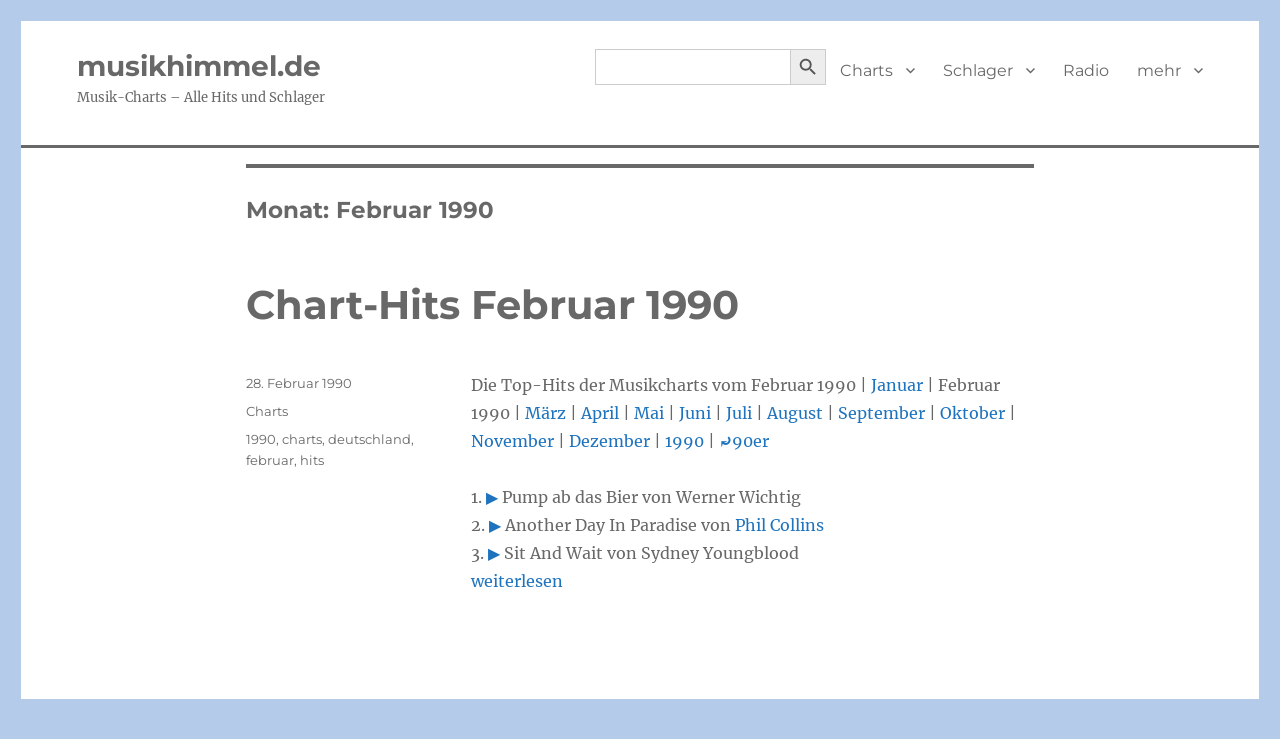

--- FILE ---
content_type: text/html; charset=UTF-8
request_url: https://musikhimmel.de/1990/02/
body_size: 7090
content:
<!DOCTYPE html>
<html lang="de" class="no-js">
<head>
	<meta charset="UTF-8">
	<meta name="viewport" content="width=device-width, initial-scale=1.0">
	<link rel="profile" href="https://gmpg.org/xfn/11">
		<script>(function(html){html.className=html.className.replace(/\bno-js\b/,'js')})(document.documentElement)</script>
<title>Februar 1990 &#8211; musikhimmel.de</title>
<meta name='robots' content='max-image-preview:large' />
<link rel="alternate" type="application/rss+xml" title="musikhimmel.de &raquo; Feed" href="https://musikhimmel.de/feed/" />
<style id='wp-img-auto-sizes-contain-inline-css'>img:is([sizes=auto i],[sizes^="auto," i]){contain-intrinsic-size:3000px 1500px}</style>
<style id='classic-theme-styles-inline-css'>/*! This file is auto-generated */
.wp-block-button__link{color:#fff;background-color:#32373c;border-radius:9999px;box-shadow:none;text-decoration:none;padding:calc(.667em + 2px) calc(1.333em + 2px);font-size:1.125em}.wp-block-file__button{background:#32373c;color:#fff;text-decoration:none}</style>
<link rel='stylesheet' id='wpacu-combined-css-head-1' href='https://musikhimmel.de/wp-content/cache/asset-cleanup/css/head-fe883b1c5ad0dbc9087c1fdeb00476b3a98a9af2.css' type='text/css' media='all' />







<script id="seo-automated-link-building-js-extra">var seoAutomatedLinkBuilding={"ajaxUrl":"https://musikhimmel.de/wp-admin/admin-ajax.php"}</script>
<script id="twentysixteen-script-js-extra">var screenReaderText={"expand":"Untermen\u00fc \u00f6ffnen","collapse":"Untermen\u00fc schlie\u00dfen"}</script>
<script src="https://musikhimmel.de/wp-content/cache/asset-cleanup/js/item/twentysixteen__js__functions-js-v1399ef5ed3bde61921f119b99fbdd09766de65d4.js" id="twentysixteen-script-js" defer data-wp-strategy="defer"></script>
<script id="__ytprefs__-js-extra">var _EPYT_={"ajaxurl":"https://musikhimmel.de/wp-admin/admin-ajax.php","security":"65a429d48b","gallery_scrolloffset":"20","eppathtoscripts":"https://musikhimmel.de/wp-content/plugins/youtube-embed-plus-pro/scripts/","eppath":"https://musikhimmel.de/wp-content/plugins/youtube-embed-plus-pro/","epresponsiveselector":"[\"iframe.__youtube_prefs__\",\"iframe[src*='youtube.com']\",\"iframe[src*='youtube-nocookie.com']\",\"iframe[data-ep-src*='youtube.com']\",\"iframe[data-ep-src*='youtube-nocookie.com']\",\"iframe[data-ep-gallerysrc*='youtube.com']\"]","epdovol":"1","version":"14.2.4","evselector":"iframe.__youtube_prefs__[src], iframe[src*=\"youtube.com/embed/\"], iframe[src*=\"youtube-nocookie.com/embed/\"]","ajax_compat":"","maxres_facade":"eager","ytapi_load":"light","pause_others":"","stopMobileBuffer":"1","facade_mode":"","not_live_on_channel":"","not_live_showtime":"180","dshpre":"1"}</script>
<script id='wpacu-combined-js-head-group-1' src='https://musikhimmel.de/wp-content/cache/asset-cleanup/js/head-15262ad7fbac833ef32a29806765901f9117681c.js'></script><link rel="https://api.w.org/" href="https://musikhimmel.de/wp-json/" /><link rel="EditURI" type="application/rsd+xml" title="RSD" href="https://musikhimmel.de/xmlrpc.php?rsd" />
<meta name="generator" content="WordPress 6.9" />
<!-- HFCM by 99 Robots - Snippet # 9: Werbebitte -->
<script async src="https://fundingchoicesmessages.google.com/i/pub-3582162079847852?ers=1"></script><script>(function(){function signalGooglefcPresent(){if(!window.frames.googlefcPresent){if(document.body){const iframe=document.createElement('iframe');iframe.style='width: 0; height: 0; border: none; z-index: -1000; left: -1000px; top: -1000px;';iframe.style.display='none';iframe.name='googlefcPresent';document.body.appendChild(iframe)}else{setTimeout(signalGooglefcPresent,0)}}}signalGooglefcPresent()})()</script>
<!-- /end HFCM by 99 Robots -->
<!-- Analytics by WP Statistics - https://wp-statistics.com -->
<style id="custom-background-css">body.custom-background{background-color:#b4ccea}</style>
			<style id="wp-custom-css">#masthead{padding-top:0px!important;padding-bottom:12px!important}.home article{margin-bottom:20px!important}.site-header{padding-top:12px!important;padding-bottom:12px!important;border-bottom:3px solid!important;margin-bottom:16px!important}a:link{box-shadow:none}a:visited{box-shadow:none}a:hover{box-shadow:none}.site-info{visibility:hidden!important}</style>
					<style type="text/css">
					</style>
		<style id='global-styles-inline-css'>:root{--wp--preset--aspect-ratio--square:1;--wp--preset--aspect-ratio--4-3:4/3;--wp--preset--aspect-ratio--3-4:3/4;--wp--preset--aspect-ratio--3-2:3/2;--wp--preset--aspect-ratio--2-3:2/3;--wp--preset--aspect-ratio--16-9:16/9;--wp--preset--aspect-ratio--9-16:9/16;--wp--preset--color--black:#000000;--wp--preset--color--cyan-bluish-gray:#abb8c3;--wp--preset--color--white:#fff;--wp--preset--color--pale-pink:#f78da7;--wp--preset--color--vivid-red:#cf2e2e;--wp--preset--color--luminous-vivid-orange:#ff6900;--wp--preset--color--luminous-vivid-amber:#fcb900;--wp--preset--color--light-green-cyan:#7bdcb5;--wp--preset--color--vivid-green-cyan:#00d084;--wp--preset--color--pale-cyan-blue:#8ed1fc;--wp--preset--color--vivid-cyan-blue:#0693e3;--wp--preset--color--vivid-purple:#9b51e0;--wp--preset--color--dark-gray:#1a1a1a;--wp--preset--color--medium-gray:#686868;--wp--preset--color--light-gray:#e5e5e5;--wp--preset--color--blue-gray:#4d545c;--wp--preset--color--bright-blue:#007acc;--wp--preset--color--light-blue:#9adffd;--wp--preset--color--dark-brown:#402b30;--wp--preset--color--medium-brown:#774e24;--wp--preset--color--dark-red:#640c1f;--wp--preset--color--bright-red:#ff675f;--wp--preset--color--yellow:#ffef8e;--wp--preset--gradient--vivid-cyan-blue-to-vivid-purple:linear-gradient(135deg,rgb(6,147,227) 0%,rgb(155,81,224) 100%);--wp--preset--gradient--light-green-cyan-to-vivid-green-cyan:linear-gradient(135deg,rgb(122,220,180) 0%,rgb(0,208,130) 100%);--wp--preset--gradient--luminous-vivid-amber-to-luminous-vivid-orange:linear-gradient(135deg,rgb(252,185,0) 0%,rgb(255,105,0) 100%);--wp--preset--gradient--luminous-vivid-orange-to-vivid-red:linear-gradient(135deg,rgb(255,105,0) 0%,rgb(207,46,46) 100%);--wp--preset--gradient--very-light-gray-to-cyan-bluish-gray:linear-gradient(135deg,rgb(238,238,238) 0%,rgb(169,184,195) 100%);--wp--preset--gradient--cool-to-warm-spectrum:linear-gradient(135deg,rgb(74,234,220) 0%,rgb(151,120,209) 20%,rgb(207,42,186) 40%,rgb(238,44,130) 60%,rgb(251,105,98) 80%,rgb(254,248,76) 100%);--wp--preset--gradient--blush-light-purple:linear-gradient(135deg,rgb(255,206,236) 0%,rgb(152,150,240) 100%);--wp--preset--gradient--blush-bordeaux:linear-gradient(135deg,rgb(254,205,165) 0%,rgb(254,45,45) 50%,rgb(107,0,62) 100%);--wp--preset--gradient--luminous-dusk:linear-gradient(135deg,rgb(255,203,112) 0%,rgb(199,81,192) 50%,rgb(65,88,208) 100%);--wp--preset--gradient--pale-ocean:linear-gradient(135deg,rgb(255,245,203) 0%,rgb(182,227,212) 50%,rgb(51,167,181) 100%);--wp--preset--gradient--electric-grass:linear-gradient(135deg,rgb(202,248,128) 0%,rgb(113,206,126) 100%);--wp--preset--gradient--midnight:linear-gradient(135deg,rgb(2,3,129) 0%,rgb(40,116,252) 100%);--wp--preset--font-size--small:13px;--wp--preset--font-size--medium:20px;--wp--preset--font-size--large:36px;--wp--preset--font-size--x-large:42px;--wp--preset--spacing--20:0.44rem;--wp--preset--spacing--30:0.67rem;--wp--preset--spacing--40:1rem;--wp--preset--spacing--50:1.5rem;--wp--preset--spacing--60:2.25rem;--wp--preset--spacing--70:3.38rem;--wp--preset--spacing--80:5.06rem;--wp--preset--shadow--natural:6px 6px 9px rgba(0, 0, 0, 0.2);--wp--preset--shadow--deep:12px 12px 50px rgba(0, 0, 0, 0.4);--wp--preset--shadow--sharp:6px 6px 0px rgba(0, 0, 0, 0.2);--wp--preset--shadow--outlined:6px 6px 0px -3px rgb(255, 255, 255), 6px 6px rgb(0, 0, 0);--wp--preset--shadow--crisp:6px 6px 0px rgb(0, 0, 0)}:where(.is-layout-flex){gap:.5em}:where(.is-layout-grid){gap:.5em}body .is-layout-flex{display:flex}.is-layout-flex{flex-wrap:wrap;align-items:center}.is-layout-flex>:is(*,div){margin:0}body .is-layout-grid{display:grid}.is-layout-grid>:is(*,div){margin:0}:where(.wp-block-columns.is-layout-flex){gap:2em}:where(.wp-block-columns.is-layout-grid){gap:2em}:where(.wp-block-post-template.is-layout-flex){gap:1.25em}:where(.wp-block-post-template.is-layout-grid){gap:1.25em}.has-black-color{color:var(--wp--preset--color--black)!important}.has-cyan-bluish-gray-color{color:var(--wp--preset--color--cyan-bluish-gray)!important}.has-white-color{color:var(--wp--preset--color--white)!important}.has-pale-pink-color{color:var(--wp--preset--color--pale-pink)!important}.has-vivid-red-color{color:var(--wp--preset--color--vivid-red)!important}.has-luminous-vivid-orange-color{color:var(--wp--preset--color--luminous-vivid-orange)!important}.has-luminous-vivid-amber-color{color:var(--wp--preset--color--luminous-vivid-amber)!important}.has-light-green-cyan-color{color:var(--wp--preset--color--light-green-cyan)!important}.has-vivid-green-cyan-color{color:var(--wp--preset--color--vivid-green-cyan)!important}.has-pale-cyan-blue-color{color:var(--wp--preset--color--pale-cyan-blue)!important}.has-vivid-cyan-blue-color{color:var(--wp--preset--color--vivid-cyan-blue)!important}.has-vivid-purple-color{color:var(--wp--preset--color--vivid-purple)!important}.has-black-background-color{background-color:var(--wp--preset--color--black)!important}.has-cyan-bluish-gray-background-color{background-color:var(--wp--preset--color--cyan-bluish-gray)!important}.has-white-background-color{background-color:var(--wp--preset--color--white)!important}.has-pale-pink-background-color{background-color:var(--wp--preset--color--pale-pink)!important}.has-vivid-red-background-color{background-color:var(--wp--preset--color--vivid-red)!important}.has-luminous-vivid-orange-background-color{background-color:var(--wp--preset--color--luminous-vivid-orange)!important}.has-luminous-vivid-amber-background-color{background-color:var(--wp--preset--color--luminous-vivid-amber)!important}.has-light-green-cyan-background-color{background-color:var(--wp--preset--color--light-green-cyan)!important}.has-vivid-green-cyan-background-color{background-color:var(--wp--preset--color--vivid-green-cyan)!important}.has-pale-cyan-blue-background-color{background-color:var(--wp--preset--color--pale-cyan-blue)!important}.has-vivid-cyan-blue-background-color{background-color:var(--wp--preset--color--vivid-cyan-blue)!important}.has-vivid-purple-background-color{background-color:var(--wp--preset--color--vivid-purple)!important}.has-black-border-color{border-color:var(--wp--preset--color--black)!important}.has-cyan-bluish-gray-border-color{border-color:var(--wp--preset--color--cyan-bluish-gray)!important}.has-white-border-color{border-color:var(--wp--preset--color--white)!important}.has-pale-pink-border-color{border-color:var(--wp--preset--color--pale-pink)!important}.has-vivid-red-border-color{border-color:var(--wp--preset--color--vivid-red)!important}.has-luminous-vivid-orange-border-color{border-color:var(--wp--preset--color--luminous-vivid-orange)!important}.has-luminous-vivid-amber-border-color{border-color:var(--wp--preset--color--luminous-vivid-amber)!important}.has-light-green-cyan-border-color{border-color:var(--wp--preset--color--light-green-cyan)!important}.has-vivid-green-cyan-border-color{border-color:var(--wp--preset--color--vivid-green-cyan)!important}.has-pale-cyan-blue-border-color{border-color:var(--wp--preset--color--pale-cyan-blue)!important}.has-vivid-cyan-blue-border-color{border-color:var(--wp--preset--color--vivid-cyan-blue)!important}.has-vivid-purple-border-color{border-color:var(--wp--preset--color--vivid-purple)!important}.has-vivid-cyan-blue-to-vivid-purple-gradient-background{background:var(--wp--preset--gradient--vivid-cyan-blue-to-vivid-purple)!important}.has-light-green-cyan-to-vivid-green-cyan-gradient-background{background:var(--wp--preset--gradient--light-green-cyan-to-vivid-green-cyan)!important}.has-luminous-vivid-amber-to-luminous-vivid-orange-gradient-background{background:var(--wp--preset--gradient--luminous-vivid-amber-to-luminous-vivid-orange)!important}.has-luminous-vivid-orange-to-vivid-red-gradient-background{background:var(--wp--preset--gradient--luminous-vivid-orange-to-vivid-red)!important}.has-very-light-gray-to-cyan-bluish-gray-gradient-background{background:var(--wp--preset--gradient--very-light-gray-to-cyan-bluish-gray)!important}.has-cool-to-warm-spectrum-gradient-background{background:var(--wp--preset--gradient--cool-to-warm-spectrum)!important}.has-blush-light-purple-gradient-background{background:var(--wp--preset--gradient--blush-light-purple)!important}.has-blush-bordeaux-gradient-background{background:var(--wp--preset--gradient--blush-bordeaux)!important}.has-luminous-dusk-gradient-background{background:var(--wp--preset--gradient--luminous-dusk)!important}.has-pale-ocean-gradient-background{background:var(--wp--preset--gradient--pale-ocean)!important}.has-electric-grass-gradient-background{background:var(--wp--preset--gradient--electric-grass)!important}.has-midnight-gradient-background{background:var(--wp--preset--gradient--midnight)!important}.has-small-font-size{font-size:var(--wp--preset--font-size--small)!important}.has-medium-font-size{font-size:var(--wp--preset--font-size--medium)!important}.has-large-font-size{font-size:var(--wp--preset--font-size--large)!important}.has-x-large-font-size{font-size:var(--wp--preset--font-size--x-large)!important}</style>
</head>

<body data-rsssl=1 class="archive date custom-background wp-embed-responsive wp-theme-twentysixteen twentysixteen no-sidebar hfeed">
<div id="page" class="site">
	<div class="site-inner">
		<a class="skip-link screen-reader-text" href="#content">
			Zum Inhalt springen		</a>

		<header id="masthead" class="site-header">
			<div class="site-header-main">
				<div class="site-branding">
											<p class="site-title"><a href="https://musikhimmel.de/" rel="home" >musikhimmel.de</a></p>
												<p class="site-description">Musik-Charts &#8211; Alle Hits und Schlager</p>
									</div><!-- .site-branding -->

									<button id="menu-toggle" class="menu-toggle">Menü</button>

					<div id="site-header-menu" class="site-header-menu">
													<nav id="site-navigation" class="main-navigation" aria-label="Primäres Menü">
								<div class="menu-menue1-container"><ul id="menu-menue1" class="primary-menu"><li class=" astm-search-menu is-menu default is-first menu-item"><form  class="is-search-form is-form-style is-form-style-3 is-form-id-66752 " action="https://musikhimmel.de/" method="get" role="search" ><label for="is-search-input-66752"><span class="is-screen-reader-text">Search for:</span><input  type="search" id="is-search-input-66752" name="s" value="" class="is-search-input" placeholder="" autocomplete=off /></label><button type="submit" class="is-search-submit"><span class="is-screen-reader-text">Search Button</span><span class="is-search-icon"><svg focusable="false" aria-label="Search" xmlns="http://www.w3.org/2000/svg" viewBox="0 0 24 24" width="24px"><path d="M15.5 14h-.79l-.28-.27C15.41 12.59 16 11.11 16 9.5 16 5.91 13.09 3 9.5 3S3 5.91 3 9.5 5.91 16 9.5 16c1.61 0 3.09-.59 4.23-1.57l.27.28v.79l5 4.99L20.49 19l-4.99-5zm-6 0C7.01 14 5 11.99 5 9.5S7.01 5 9.5 5 14 7.01 14 9.5 11.99 14 9.5 14z"></path></svg></span></button><input type="hidden" name="id" value="66752" /></form><div class="search-close"></div></li><li id="menu-item-241" class="menu-item menu-item-type-post_type menu-item-object-post menu-item-has-children menu-item-241"><a href="https://musikhimmel.de/chart-hits/">Charts</a>
<ul class="sub-menu">
	<li id="menu-item-237" class="menu-item menu-item-type-post_type menu-item-object-post menu-item-237"><a href="https://musikhimmel.de/chart-hits-60er/">60er Charts</a></li>
	<li id="menu-item-785" class="menu-item menu-item-type-post_type menu-item-object-post menu-item-785"><a href="https://musikhimmel.de/chart-hits-70er/">70er Charts</a></li>
	<li id="menu-item-1371" class="menu-item menu-item-type-post_type menu-item-object-post menu-item-1371"><a href="https://musikhimmel.de/chart-hits-80er/">80er Charts</a></li>
	<li id="menu-item-1441" class="menu-item menu-item-type-post_type menu-item-object-post menu-item-1441"><a href="https://musikhimmel.de/chart-hits-90er/">90er Charts</a></li>
	<li id="menu-item-1667" class="menu-item menu-item-type-post_type menu-item-object-post menu-item-1667"><a href="https://musikhimmel.de/chart-hits-2000er/">2000er Charts</a></li>
	<li id="menu-item-1928" class="menu-item menu-item-type-post_type menu-item-object-post menu-item-1928"><a href="https://musikhimmel.de/charts-hits-2010er/">2010er Charts</a></li>
	<li id="menu-item-56263" class="menu-item menu-item-type-post_type menu-item-object-post menu-item-56263"><a href="https://musikhimmel.de/chart-hits-2020er/">2020er Charts</a></li>
</ul>
</li>
<li id="menu-item-251" class="menu-item menu-item-type-post_type menu-item-object-post menu-item-has-children menu-item-251"><a href="https://musikhimmel.de/schlager/">Schlager</a>
<ul class="sub-menu">
	<li id="menu-item-1531" class="menu-item menu-item-type-post_type menu-item-object-post menu-item-1531"><a href="https://musikhimmel.de/schlager-30er/">30er Schlager</a></li>
	<li id="menu-item-1578" class="menu-item menu-item-type-post_type menu-item-object-post menu-item-1578"><a href="https://musikhimmel.de/schlager-40er/">40er Schlager</a></li>
	<li id="menu-item-1486" class="menu-item menu-item-type-post_type menu-item-object-post menu-item-1486"><a href="https://musikhimmel.de/schlager-50er/">50er Schlager</a></li>
	<li id="menu-item-367" class="menu-item menu-item-type-post_type menu-item-object-post menu-item-367"><a href="https://musikhimmel.de/schlager-60er/">60er Schlager</a></li>
	<li id="menu-item-248" class="menu-item menu-item-type-post_type menu-item-object-post menu-item-248"><a href="https://musikhimmel.de/schlager-70er/">70er Schlager</a></li>
	<li id="menu-item-257" class="menu-item menu-item-type-post_type menu-item-object-post menu-item-257"><a href="https://musikhimmel.de/schlager-80er/">80er Schlager</a></li>
	<li id="menu-item-256" class="menu-item menu-item-type-post_type menu-item-object-post menu-item-256"><a href="https://musikhimmel.de/schlager-90er/">90er Schlager</a></li>
	<li id="menu-item-290" class="menu-item menu-item-type-post_type menu-item-object-post menu-item-290"><a href="https://musikhimmel.de/schlager-2000er/">2000er Schlager</a></li>
	<li id="menu-item-307" class="menu-item menu-item-type-post_type menu-item-object-post menu-item-307"><a href="https://musikhimmel.de/schlager-2010er/">2010er Schlager</a></li>
	<li id="menu-item-67045" class="menu-item menu-item-type-post_type menu-item-object-post menu-item-67045"><a href="https://musikhimmel.de/schlager-2020er/">2020er Schlager</a></li>
</ul>
</li>
<li id="menu-item-63794" class="menu-item menu-item-type-post_type menu-item-object-page menu-item-63794"><a href="https://musikhimmel.de/musikhimmel-radio/">Radio</a></li>
<li id="menu-item-62514" class="menu-item menu-item-type-custom menu-item-object-custom menu-item-home menu-item-has-children menu-item-62514"><a href="https://musikhimmel.de">mehr</a>
<ul class="sub-menu">
	<li id="menu-item-1706" class="menu-item menu-item-type-post_type menu-item-object-post menu-item-1706"><a href="https://musikhimmel.de/nummer-eins-hits/">Nr.1-Hits</a></li>
	<li id="menu-item-471" class="menu-item menu-item-type-post_type menu-item-object-post menu-item-471"><a href="https://musikhimmel.de/sommerhits/">Sommerhits</a></li>
	<li id="menu-item-5385" class="menu-item menu-item-type-post_type menu-item-object-post menu-item-5385"><a href="https://musikhimmel.de/albumcharts/">Albumcharts</a></li>
	<li id="menu-item-27" class="menu-item menu-item-type-post_type menu-item-object-page menu-item-27"><a href="https://musikhimmel.de/impressum/">Impressum</a></li>
	<li id="menu-item-78290" class="menu-item menu-item-type-post_type menu-item-object-page menu-item-78290"><a href="https://musikhimmel.de/ueber-uns/">Über uns</a></li>
	<li id="menu-item-34" class="menu-item menu-item-type-post_type menu-item-object-page menu-item-privacy-policy menu-item-34"><a rel="privacy-policy" href="https://musikhimmel.de/datenschutz/">Daten</a></li>
	<li id="menu-item-73479" class="menu-item menu-item-type-post_type menu-item-object-post menu-item-73479"><a href="https://musikhimmel.de/songs-zu-bestimmten-themen/">Thema</a></li>
	<li id="menu-item-64096" class="menu-item menu-item-type-post_type menu-item-object-page menu-item-64096"><a href="https://musikhimmel.de/musikrichtungen/">Musikrichtungen</a></li>
	<li id="menu-item-73443" class="menu-item menu-item-type-post_type menu-item-object-post menu-item-73443"><a href="https://musikhimmel.de/ddr-hitparade-die-ost-charts/">DDR-Charts</a></li>
	<li id="menu-item-73444" class="menu-item menu-item-type-post_type menu-item-object-post menu-item-73444"><a href="https://musikhimmel.de/filmmusik/">Filmmusik</a></li>
	<li id="menu-item-73442" class="menu-item menu-item-type-post_type menu-item-object-post menu-item-73442"><a href="https://musikhimmel.de/schlechteste-lieder-aller-zeiten/">Schlechteste Lieder</a></li>
	<li id="menu-item-73445" class="menu-item menu-item-type-post_type menu-item-object-post menu-item-73445"><a href="https://musikhimmel.de/weihnachtshits/">Weihnachtshits</a></li>
	<li id="menu-item-95816" class="menu-item menu-item-type-post_type menu-item-object-post menu-item-95816"><a href="https://musikhimmel.de/discographien-alle-chart-hits-der-stars/">Discographien</a></li>
</ul>
</li>
</ul></div>							</nav><!-- .main-navigation -->
						
											</div><!-- .site-header-menu -->
							</div><!-- .site-header-main -->

					</header><!-- .site-header -->

		<div id="content" class="site-content">

	<div id="primary" class="content-area">
		<main id="main" class="site-main">

		
			<header class="page-header">
				<h1 class="page-title">Monat: <span>Februar 1990</span></h1>			</header><!-- .page-header -->

			
<article id="post-2941" class="post-2941 post type-post status-publish format-standard hentry category-charts tag-42 tag-charts tag-deutschland tag-februar tag-hits">
	<header class="entry-header">
		
		<h2 class="entry-title"><a href="https://musikhimmel.de/chart-hits-februar-1990/" rel="bookmark">Chart-Hits Februar 1990</a></h2>	</header><!-- .entry-header -->

	
	
	<div class="entry-content">
		<p>Die Top-Hits der Musikcharts vom Februar 1990 | <a href="https://musikhimmel.de/chart-hits-januar-1990/">Januar</a> | Februar 1990 | <a href="https://musikhimmel.de/chart-hits-maerz-1990/">März</a> | <a href="https://musikhimmel.de/chart-hits-april-1990/">April</a> | <a href="https://musikhimmel.de/chart-hits-mai-1990/">Mai</a> | <a href="https://musikhimmel.de/chart-hits-juni-1990/">Juni</a> | <a href="https://musikhimmel.de/chart-hits-juli-1990/">Juli</a> | <a href="https://musikhimmel.de/chart-hits-august-1990/">August</a> | <a href="https://musikhimmel.de/chart-hits-september-1990/">September</a> | <a href="https://musikhimmel.de/chart-hits-oktober-1990/">Oktober</a> | <a href="https://musikhimmel.de/chart-hits-november-1990/">November</a> | <a href="https://musikhimmel.de/chart-hits-dezember-1990/">Dezember</a> | <a href="https://musikhimmel.de/chart-hits-1990/">1990</a> | <a href="https://musikhimmel.de/chart-hits-90er/"><strong>⤾</strong>90er</a></p>
<p>1. 	<a href="https://musikhimmel.de/video-werner-wichtig-pump-ab-das-bier/" rel="noopener" target="_blank">&#x25b6;</a> Pump ab das Bier von Werner Wichtig<br />
2. 	<a href="https://musikhimmel.de/video-phil-collins-another-day-in-paradise/" target="_blank">&#x25b6;</a> Another Day In Paradise von <a href="https://musikhimmel.de/alle-chart-hits-von-phil-collins/" data-internallinksmanager029f6b8e52c="49" title="Alle Chart-Hits von Phil Collins">Phil Collins</a><br />
3. 	<a href="https://musikhimmel.de/video-sydney-youngblood-sit-and-wait/" rel="noopener" target="_blank">&#x25b6;</a> Sit And Wait von Sydney Youngblood<br />
 <a href="https://musikhimmel.de/chart-hits-februar-1990/#more-2941" class="more-link"><span class="screen-reader-text">„Chart-Hits Februar 1990“ </span>weiterlesen</a></p>
	</div><!-- .entry-content -->

	<footer class="entry-footer">
		<span class="byline"><span class="screen-reader-text">Autor </span><span class="author vcard"><a class="url fn n" href="#">musikhimmel</a></span></span><span class="posted-on"><span class="screen-reader-text">Veröffentlicht am </span><a href="https://musikhimmel.de/chart-hits-februar-1990/" rel="bookmark"><time class="entry-date published" datetime="1990-02-28T21:09:45+01:00">28. Februar 1990</time><time class="updated" datetime="2025-08-02T13:14:22+02:00">2. August 2025</time></a></span><span class="cat-links"><span class="screen-reader-text">Kategorien </span><a href="https://musikhimmel.de/category/charts/" rel="category tag">Charts</a></span><span class="tags-links"><span class="screen-reader-text">Schlagwörter </span><a href="https://musikhimmel.de/tag/1990/" rel="tag">1990</a>, <a href="https://musikhimmel.de/tag/charts/" rel="tag">charts</a>, <a href="https://musikhimmel.de/tag/deutschland/" rel="tag">deutschland</a>, <a href="https://musikhimmel.de/tag/februar/" rel="tag">februar</a>, <a href="https://musikhimmel.de/tag/hits/" rel="tag">hits</a></span>			</footer><!-- .entry-footer -->
</article><!-- #post-2941 -->

		</main><!-- .site-main -->
	</div><!-- .content-area -->



		</div><!-- .site-content -->

		<footer id="colophon" class="site-footer">
							<nav class="main-navigation" aria-label="Primäres Footer-Menü">
					<div class="menu-menue1-container"><ul id="menu-menue1-1" class="primary-menu"><li class=" astm-search-menu is-menu default is-first menu-item"><form  class="is-search-form is-form-style is-form-style-3 is-form-id-66752 " action="https://musikhimmel.de/" method="get" role="search" ><label for="is-search-input-66752"><span class="is-screen-reader-text">Search for:</span><input  type="search" id="is-search-input-66752" name="s" value="" class="is-search-input" placeholder="" autocomplete=off /></label><button type="submit" class="is-search-submit"><span class="is-screen-reader-text">Search Button</span><span class="is-search-icon"><svg focusable="false" aria-label="Search" xmlns="http://www.w3.org/2000/svg" viewBox="0 0 24 24" width="24px"><path d="M15.5 14h-.79l-.28-.27C15.41 12.59 16 11.11 16 9.5 16 5.91 13.09 3 9.5 3S3 5.91 3 9.5 5.91 16 9.5 16c1.61 0 3.09-.59 4.23-1.57l.27.28v.79l5 4.99L20.49 19l-4.99-5zm-6 0C7.01 14 5 11.99 5 9.5S7.01 5 9.5 5 14 7.01 14 9.5 11.99 14 9.5 14z"></path></svg></span></button><input type="hidden" name="id" value="66752" /></form><div class="search-close"></div></li><li class="menu-item menu-item-type-post_type menu-item-object-post menu-item-has-children menu-item-241"><a href="https://musikhimmel.de/chart-hits/">Charts</a>
<ul class="sub-menu">
	<li class="menu-item menu-item-type-post_type menu-item-object-post menu-item-237"><a href="https://musikhimmel.de/chart-hits-60er/">60er Charts</a></li>
	<li class="menu-item menu-item-type-post_type menu-item-object-post menu-item-785"><a href="https://musikhimmel.de/chart-hits-70er/">70er Charts</a></li>
	<li class="menu-item menu-item-type-post_type menu-item-object-post menu-item-1371"><a href="https://musikhimmel.de/chart-hits-80er/">80er Charts</a></li>
	<li class="menu-item menu-item-type-post_type menu-item-object-post menu-item-1441"><a href="https://musikhimmel.de/chart-hits-90er/">90er Charts</a></li>
	<li class="menu-item menu-item-type-post_type menu-item-object-post menu-item-1667"><a href="https://musikhimmel.de/chart-hits-2000er/">2000er Charts</a></li>
	<li class="menu-item menu-item-type-post_type menu-item-object-post menu-item-1928"><a href="https://musikhimmel.de/charts-hits-2010er/">2010er Charts</a></li>
	<li class="menu-item menu-item-type-post_type menu-item-object-post menu-item-56263"><a href="https://musikhimmel.de/chart-hits-2020er/">2020er Charts</a></li>
</ul>
</li>
<li class="menu-item menu-item-type-post_type menu-item-object-post menu-item-has-children menu-item-251"><a href="https://musikhimmel.de/schlager/">Schlager</a>
<ul class="sub-menu">
	<li class="menu-item menu-item-type-post_type menu-item-object-post menu-item-1531"><a href="https://musikhimmel.de/schlager-30er/">30er Schlager</a></li>
	<li class="menu-item menu-item-type-post_type menu-item-object-post menu-item-1578"><a href="https://musikhimmel.de/schlager-40er/">40er Schlager</a></li>
	<li class="menu-item menu-item-type-post_type menu-item-object-post menu-item-1486"><a href="https://musikhimmel.de/schlager-50er/">50er Schlager</a></li>
	<li class="menu-item menu-item-type-post_type menu-item-object-post menu-item-367"><a href="https://musikhimmel.de/schlager-60er/">60er Schlager</a></li>
	<li class="menu-item menu-item-type-post_type menu-item-object-post menu-item-248"><a href="https://musikhimmel.de/schlager-70er/">70er Schlager</a></li>
	<li class="menu-item menu-item-type-post_type menu-item-object-post menu-item-257"><a href="https://musikhimmel.de/schlager-80er/">80er Schlager</a></li>
	<li class="menu-item menu-item-type-post_type menu-item-object-post menu-item-256"><a href="https://musikhimmel.de/schlager-90er/">90er Schlager</a></li>
	<li class="menu-item menu-item-type-post_type menu-item-object-post menu-item-290"><a href="https://musikhimmel.de/schlager-2000er/">2000er Schlager</a></li>
	<li class="menu-item menu-item-type-post_type menu-item-object-post menu-item-307"><a href="https://musikhimmel.de/schlager-2010er/">2010er Schlager</a></li>
	<li class="menu-item menu-item-type-post_type menu-item-object-post menu-item-67045"><a href="https://musikhimmel.de/schlager-2020er/">2020er Schlager</a></li>
</ul>
</li>
<li class="menu-item menu-item-type-post_type menu-item-object-page menu-item-63794"><a href="https://musikhimmel.de/musikhimmel-radio/">Radio</a></li>
<li class="menu-item menu-item-type-custom menu-item-object-custom menu-item-home menu-item-has-children menu-item-62514"><a href="https://musikhimmel.de">mehr</a>
<ul class="sub-menu">
	<li class="menu-item menu-item-type-post_type menu-item-object-post menu-item-1706"><a href="https://musikhimmel.de/nummer-eins-hits/">Nr.1-Hits</a></li>
	<li class="menu-item menu-item-type-post_type menu-item-object-post menu-item-471"><a href="https://musikhimmel.de/sommerhits/">Sommerhits</a></li>
	<li class="menu-item menu-item-type-post_type menu-item-object-post menu-item-5385"><a href="https://musikhimmel.de/albumcharts/">Albumcharts</a></li>
	<li class="menu-item menu-item-type-post_type menu-item-object-page menu-item-27"><a href="https://musikhimmel.de/impressum/">Impressum</a></li>
	<li class="menu-item menu-item-type-post_type menu-item-object-page menu-item-78290"><a href="https://musikhimmel.de/ueber-uns/">Über uns</a></li>
	<li class="menu-item menu-item-type-post_type menu-item-object-page menu-item-privacy-policy menu-item-34"><a rel="privacy-policy" href="https://musikhimmel.de/datenschutz/">Daten</a></li>
	<li class="menu-item menu-item-type-post_type menu-item-object-post menu-item-73479"><a href="https://musikhimmel.de/songs-zu-bestimmten-themen/">Thema</a></li>
	<li class="menu-item menu-item-type-post_type menu-item-object-page menu-item-64096"><a href="https://musikhimmel.de/musikrichtungen/">Musikrichtungen</a></li>
	<li class="menu-item menu-item-type-post_type menu-item-object-post menu-item-73443"><a href="https://musikhimmel.de/ddr-hitparade-die-ost-charts/">DDR-Charts</a></li>
	<li class="menu-item menu-item-type-post_type menu-item-object-post menu-item-73444"><a href="https://musikhimmel.de/filmmusik/">Filmmusik</a></li>
	<li class="menu-item menu-item-type-post_type menu-item-object-post menu-item-73442"><a href="https://musikhimmel.de/schlechteste-lieder-aller-zeiten/">Schlechteste Lieder</a></li>
	<li class="menu-item menu-item-type-post_type menu-item-object-post menu-item-73445"><a href="https://musikhimmel.de/weihnachtshits/">Weihnachtshits</a></li>
	<li class="menu-item menu-item-type-post_type menu-item-object-post menu-item-95816"><a href="https://musikhimmel.de/discographien-alle-chart-hits-der-stars/">Discographien</a></li>
</ul>
</li>
</ul></div>				</nav><!-- .main-navigation -->
			
			
			<div class="site-info">
								<span class="site-title"><a href="https://musikhimmel.de/" rel="home">musikhimmel.de</a></span>
				<a class="privacy-policy-link" href="https://musikhimmel.de/datenschutz/" rel="privacy-policy">Daten/Cookies</a><span role="separator" aria-hidden="true"></span>				<a href="https://de.wordpress.org/" class="imprint">
					Mit Stolz präsentiert von WordPress				</a>
			</div><!-- .site-info -->
		</footer><!-- .site-footer -->
	</div><!-- .site-inner -->
</div><!-- .site -->

<script type="speculationrules">
{"prefetch":[{"source":"document","where":{"and":[{"href_matches":"/*"},{"not":{"href_matches":["/wp-*.php","/wp-admin/*","/wp-content/uploads/*","/wp-content/*","/wp-content/plugins/*","/wp-content/themes/twentysixteen/*","/*\\?(.+)"]}},{"not":{"selector_matches":"a[rel~=\"nofollow\"]"}},{"not":{"selector_matches":".no-prefetch, .no-prefetch a"}}]},"eagerness":"conservative"}]}
</script>
<script id="wp-statistics-tracker-js-extra">var WP_Statistics_Tracker_Object={"requestUrl":"https://musikhimmel.de","ajaxUrl":"https://musikhimmel.de/wp-admin/admin-ajax.php","hitParams":{"wp_statistics_hit":1,"source_type":"archive","source_id":0,"search_query":"","signature":"ac6ca747b52eca6981b2b87dc2434318","action":"wp_statistics_hit_record"},"option":{"dntEnabled":"","bypassAdBlockers":"1","consentIntegration":{"name":null,"status":[]},"isPreview":!1,"userOnline":!1,"trackAnonymously":!1,"isWpConsentApiActive":!1,"consentLevel":""},"isLegacyEventLoaded":"","customEventAjaxUrl":"https://musikhimmel.de/wp-admin/admin-ajax.php?action=wp_statistics_custom_event&nonce=9bb666db6b","onlineParams":{"wp_statistics_hit":1,"source_type":"archive","source_id":0,"search_query":"","signature":"ac6ca747b52eca6981b2b87dc2434318","action":"wp_statistics_online_check"},"jsCheckTime":"60000"}</script>
<script data-wpacu-to-be-preloaded-basic='1' id='wpacu-combined-js-body-group-1' src='https://musikhimmel.de/wp-content/cache/asset-cleanup/js/body-fc30749ccace13afa51809197bfebd3839f9afbc.js'></script></body>
</html>

<!-- Dynamic page generated in 1.737 seconds. -->
<!-- Cached page generated by WP-Super-Cache on 2026-01-19 06:26:39 -->

<!-- Compression = gzip -->

--- FILE ---
content_type: application/javascript; charset=utf-8
request_url: https://fundingchoicesmessages.google.com/f/AGSKWxVCM-NJ-yeUWp7DZtxSU4WLID0DSTskhXhJZJ_NOz0LyapiKh2dOg5_3sLKgu1REvtsetlsEicTZjybuFq9DvclfoA45lfwDtyN6sp6RhSlHs-xY54iqxMqiG04Ob1TxNbCy-4atW-lmayJK6r5FGsZghwfucdR525w7OFES9wARxdPguTWH42Rdrqo/_/ads/outbrain?=468x60//adtech./adcast01_/advert34.
body_size: -1289
content:
window['fc7c1877-29b7-40fa-8ceb-24a8b908e070'] = true;